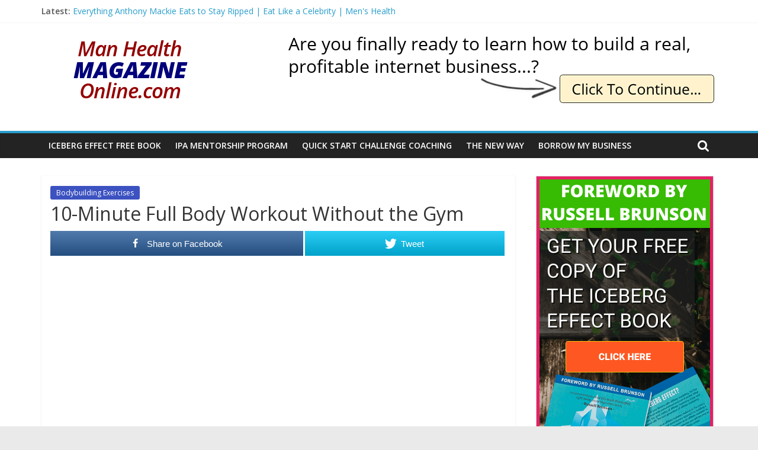

--- FILE ---
content_type: text/html; charset=UTF-8
request_url: https://man-health-magazine-online.com/bodybuilding/bodybuilding-exercises/10-minute-full-body-workout-without-the-gym/
body_size: 16237
content:
<!DOCTYPE html>
<html lang="en-US">
<head>
<meta charset="UTF-8" />
<meta name="viewport" content="width=device-width, initial-scale=1">
<link rel="profile" href="http://gmpg.org/xfn/11" />
<title>10-Minute Full Body Workout Without the Gym &#8211; Man-Health-Magazine-Online.com</title>
<meta name='robots' content='max-image-preview:large' />
<style>img:is([sizes="auto" i], [sizes^="auto," i]) { contain-intrinsic-size: 3000px 1500px }</style>
<!-- Open Graph Meta Tags generated by MashShare 4.0.47 - https://mashshare.net -->
<meta property="og:type" content="article" /> 
<meta property="og:title" content="10-Minute Full Body Workout Without the Gym" />
<meta property="og:description" content="Life isn’t easy when you’re busy. Going to the gym is time-consuming, what with all that getting there, working out, and going back. So if you’re not keen on wasting your time on the road," />
<meta property="og:image" content="https://man-health-magazine-online.com/wp-content/uploads/2020/01/10-Minute-Full-Body-Workout-Without-the-Gym-scaled.jpg" />
<meta property="og:url" content="https://man-health-magazine-online.com/bodybuilding/bodybuilding-exercises/10-minute-full-body-workout-without-the-gym/" />
<meta property="og:site_name" content="Man-Health-Magazine-Online.com" />
<meta property="article:publisher" content="https://www.facebook.com/nathanpraed" />
<meta property="article:published_time" content="2020-01-18T11:15:13+00:00" />
<meta property="article:modified_time" content="2020-01-18T11:15:13+00:00" />
<meta property="og:updated_time" content="2020-01-18T11:15:13+00:00" />
<!-- Open Graph Meta Tags generated by MashShare 4.0.47 - https://www.mashshare.net -->
<!-- Twitter Card generated by MashShare 4.0.47 - https://www.mashshare.net -->
<meta property="og:image:width" content="1024" />
<meta property="og:image:height" content="576" />
<meta name="twitter:card" content="summary_large_image">
<meta name="twitter:title" content="10-Minute Full Body Workout Without the Gym">
<meta name="twitter:description" content="Life isn’t easy when you’re busy. Going to the gym is time-consuming, what with all that getting there, working out, and going back. So if you’re not keen on wasting your time on the road,">
<meta name="twitter:image" content="https://man-health-magazine-online.com/wp-content/uploads/2020/01/10-Minute-Full-Body-Workout-Without-the-Gym-scaled.jpg">
<meta name="twitter:site" content="@nathanpraed">
<meta name="twitter:creator" content="@nathanpraed">
<!-- Twitter Card generated by MashShare 4.0.47 - https://www.mashshare.net -->
<link rel='dns-prefetch' href='//fonts.googleapis.com' />
<link rel="alternate" type="application/rss+xml" title="Man-Health-Magazine-Online.com &raquo; Feed" href="https://man-health-magazine-online.com/feed/" />
<link rel="alternate" type="application/rss+xml" title="Man-Health-Magazine-Online.com &raquo; Comments Feed" href="https://man-health-magazine-online.com/comments/feed/" />
<!-- man-health-magazine-online.com is managing ads with Advanced Ads 2.0.11 – https://wpadvancedads.com/ --><script data-wpfc-render="false" id="healt-ready">
window.advanced_ads_ready=function(e,a){a=a||"complete";var d=function(e){return"interactive"===a?"loading"!==e:"complete"===e};d(document.readyState)?e():document.addEventListener("readystatechange",(function(a){d(a.target.readyState)&&e()}),{once:"interactive"===a})},window.advanced_ads_ready_queue=window.advanced_ads_ready_queue||[];		</script>
<!-- <link rel='stylesheet' id='wp-block-library-css' href='https://man-health-magazine-online.com/wp-includes/css/dist/block-library/style.min.css?ver=6.8.2' type='text/css' media='all' /> -->
<link rel="stylesheet" type="text/css" href="//man-health-magazine-online.com/wp-content/cache/wpfc-minified/q5o3iyh9/fqqjc.css" media="all"/>
<style id='wp-block-library-theme-inline-css' type='text/css'>
.wp-block-audio :where(figcaption){color:#555;font-size:13px;text-align:center}.is-dark-theme .wp-block-audio :where(figcaption){color:#ffffffa6}.wp-block-audio{margin:0 0 1em}.wp-block-code{border:1px solid #ccc;border-radius:4px;font-family:Menlo,Consolas,monaco,monospace;padding:.8em 1em}.wp-block-embed :where(figcaption){color:#555;font-size:13px;text-align:center}.is-dark-theme .wp-block-embed :where(figcaption){color:#ffffffa6}.wp-block-embed{margin:0 0 1em}.blocks-gallery-caption{color:#555;font-size:13px;text-align:center}.is-dark-theme .blocks-gallery-caption{color:#ffffffa6}:root :where(.wp-block-image figcaption){color:#555;font-size:13px;text-align:center}.is-dark-theme :root :where(.wp-block-image figcaption){color:#ffffffa6}.wp-block-image{margin:0 0 1em}.wp-block-pullquote{border-bottom:4px solid;border-top:4px solid;color:currentColor;margin-bottom:1.75em}.wp-block-pullquote cite,.wp-block-pullquote footer,.wp-block-pullquote__citation{color:currentColor;font-size:.8125em;font-style:normal;text-transform:uppercase}.wp-block-quote{border-left:.25em solid;margin:0 0 1.75em;padding-left:1em}.wp-block-quote cite,.wp-block-quote footer{color:currentColor;font-size:.8125em;font-style:normal;position:relative}.wp-block-quote:where(.has-text-align-right){border-left:none;border-right:.25em solid;padding-left:0;padding-right:1em}.wp-block-quote:where(.has-text-align-center){border:none;padding-left:0}.wp-block-quote.is-large,.wp-block-quote.is-style-large,.wp-block-quote:where(.is-style-plain){border:none}.wp-block-search .wp-block-search__label{font-weight:700}.wp-block-search__button{border:1px solid #ccc;padding:.375em .625em}:where(.wp-block-group.has-background){padding:1.25em 2.375em}.wp-block-separator.has-css-opacity{opacity:.4}.wp-block-separator{border:none;border-bottom:2px solid;margin-left:auto;margin-right:auto}.wp-block-separator.has-alpha-channel-opacity{opacity:1}.wp-block-separator:not(.is-style-wide):not(.is-style-dots){width:100px}.wp-block-separator.has-background:not(.is-style-dots){border-bottom:none;height:1px}.wp-block-separator.has-background:not(.is-style-wide):not(.is-style-dots){height:2px}.wp-block-table{margin:0 0 1em}.wp-block-table td,.wp-block-table th{word-break:normal}.wp-block-table :where(figcaption){color:#555;font-size:13px;text-align:center}.is-dark-theme .wp-block-table :where(figcaption){color:#ffffffa6}.wp-block-video :where(figcaption){color:#555;font-size:13px;text-align:center}.is-dark-theme .wp-block-video :where(figcaption){color:#ffffffa6}.wp-block-video{margin:0 0 1em}:root :where(.wp-block-template-part.has-background){margin-bottom:0;margin-top:0;padding:1.25em 2.375em}
</style>
<style id='classic-theme-styles-inline-css' type='text/css'>
/*! This file is auto-generated */
.wp-block-button__link{color:#fff;background-color:#32373c;border-radius:9999px;box-shadow:none;text-decoration:none;padding:calc(.667em + 2px) calc(1.333em + 2px);font-size:1.125em}.wp-block-file__button{background:#32373c;color:#fff;text-decoration:none}
</style>
<style id='global-styles-inline-css' type='text/css'>
:root{--wp--preset--aspect-ratio--square: 1;--wp--preset--aspect-ratio--4-3: 4/3;--wp--preset--aspect-ratio--3-4: 3/4;--wp--preset--aspect-ratio--3-2: 3/2;--wp--preset--aspect-ratio--2-3: 2/3;--wp--preset--aspect-ratio--16-9: 16/9;--wp--preset--aspect-ratio--9-16: 9/16;--wp--preset--color--black: #000000;--wp--preset--color--cyan-bluish-gray: #abb8c3;--wp--preset--color--white: #ffffff;--wp--preset--color--pale-pink: #f78da7;--wp--preset--color--vivid-red: #cf2e2e;--wp--preset--color--luminous-vivid-orange: #ff6900;--wp--preset--color--luminous-vivid-amber: #fcb900;--wp--preset--color--light-green-cyan: #7bdcb5;--wp--preset--color--vivid-green-cyan: #00d084;--wp--preset--color--pale-cyan-blue: #8ed1fc;--wp--preset--color--vivid-cyan-blue: #0693e3;--wp--preset--color--vivid-purple: #9b51e0;--wp--preset--gradient--vivid-cyan-blue-to-vivid-purple: linear-gradient(135deg,rgba(6,147,227,1) 0%,rgb(155,81,224) 100%);--wp--preset--gradient--light-green-cyan-to-vivid-green-cyan: linear-gradient(135deg,rgb(122,220,180) 0%,rgb(0,208,130) 100%);--wp--preset--gradient--luminous-vivid-amber-to-luminous-vivid-orange: linear-gradient(135deg,rgba(252,185,0,1) 0%,rgba(255,105,0,1) 100%);--wp--preset--gradient--luminous-vivid-orange-to-vivid-red: linear-gradient(135deg,rgba(255,105,0,1) 0%,rgb(207,46,46) 100%);--wp--preset--gradient--very-light-gray-to-cyan-bluish-gray: linear-gradient(135deg,rgb(238,238,238) 0%,rgb(169,184,195) 100%);--wp--preset--gradient--cool-to-warm-spectrum: linear-gradient(135deg,rgb(74,234,220) 0%,rgb(151,120,209) 20%,rgb(207,42,186) 40%,rgb(238,44,130) 60%,rgb(251,105,98) 80%,rgb(254,248,76) 100%);--wp--preset--gradient--blush-light-purple: linear-gradient(135deg,rgb(255,206,236) 0%,rgb(152,150,240) 100%);--wp--preset--gradient--blush-bordeaux: linear-gradient(135deg,rgb(254,205,165) 0%,rgb(254,45,45) 50%,rgb(107,0,62) 100%);--wp--preset--gradient--luminous-dusk: linear-gradient(135deg,rgb(255,203,112) 0%,rgb(199,81,192) 50%,rgb(65,88,208) 100%);--wp--preset--gradient--pale-ocean: linear-gradient(135deg,rgb(255,245,203) 0%,rgb(182,227,212) 50%,rgb(51,167,181) 100%);--wp--preset--gradient--electric-grass: linear-gradient(135deg,rgb(202,248,128) 0%,rgb(113,206,126) 100%);--wp--preset--gradient--midnight: linear-gradient(135deg,rgb(2,3,129) 0%,rgb(40,116,252) 100%);--wp--preset--font-size--small: 13px;--wp--preset--font-size--medium: 20px;--wp--preset--font-size--large: 36px;--wp--preset--font-size--x-large: 42px;--wp--preset--spacing--20: 0.44rem;--wp--preset--spacing--30: 0.67rem;--wp--preset--spacing--40: 1rem;--wp--preset--spacing--50: 1.5rem;--wp--preset--spacing--60: 2.25rem;--wp--preset--spacing--70: 3.38rem;--wp--preset--spacing--80: 5.06rem;--wp--preset--shadow--natural: 6px 6px 9px rgba(0, 0, 0, 0.2);--wp--preset--shadow--deep: 12px 12px 50px rgba(0, 0, 0, 0.4);--wp--preset--shadow--sharp: 6px 6px 0px rgba(0, 0, 0, 0.2);--wp--preset--shadow--outlined: 6px 6px 0px -3px rgba(255, 255, 255, 1), 6px 6px rgba(0, 0, 0, 1);--wp--preset--shadow--crisp: 6px 6px 0px rgba(0, 0, 0, 1);}:where(.is-layout-flex){gap: 0.5em;}:where(.is-layout-grid){gap: 0.5em;}body .is-layout-flex{display: flex;}.is-layout-flex{flex-wrap: wrap;align-items: center;}.is-layout-flex > :is(*, div){margin: 0;}body .is-layout-grid{display: grid;}.is-layout-grid > :is(*, div){margin: 0;}:where(.wp-block-columns.is-layout-flex){gap: 2em;}:where(.wp-block-columns.is-layout-grid){gap: 2em;}:where(.wp-block-post-template.is-layout-flex){gap: 1.25em;}:where(.wp-block-post-template.is-layout-grid){gap: 1.25em;}.has-black-color{color: var(--wp--preset--color--black) !important;}.has-cyan-bluish-gray-color{color: var(--wp--preset--color--cyan-bluish-gray) !important;}.has-white-color{color: var(--wp--preset--color--white) !important;}.has-pale-pink-color{color: var(--wp--preset--color--pale-pink) !important;}.has-vivid-red-color{color: var(--wp--preset--color--vivid-red) !important;}.has-luminous-vivid-orange-color{color: var(--wp--preset--color--luminous-vivid-orange) !important;}.has-luminous-vivid-amber-color{color: var(--wp--preset--color--luminous-vivid-amber) !important;}.has-light-green-cyan-color{color: var(--wp--preset--color--light-green-cyan) !important;}.has-vivid-green-cyan-color{color: var(--wp--preset--color--vivid-green-cyan) !important;}.has-pale-cyan-blue-color{color: var(--wp--preset--color--pale-cyan-blue) !important;}.has-vivid-cyan-blue-color{color: var(--wp--preset--color--vivid-cyan-blue) !important;}.has-vivid-purple-color{color: var(--wp--preset--color--vivid-purple) !important;}.has-black-background-color{background-color: var(--wp--preset--color--black) !important;}.has-cyan-bluish-gray-background-color{background-color: var(--wp--preset--color--cyan-bluish-gray) !important;}.has-white-background-color{background-color: var(--wp--preset--color--white) !important;}.has-pale-pink-background-color{background-color: var(--wp--preset--color--pale-pink) !important;}.has-vivid-red-background-color{background-color: var(--wp--preset--color--vivid-red) !important;}.has-luminous-vivid-orange-background-color{background-color: var(--wp--preset--color--luminous-vivid-orange) !important;}.has-luminous-vivid-amber-background-color{background-color: var(--wp--preset--color--luminous-vivid-amber) !important;}.has-light-green-cyan-background-color{background-color: var(--wp--preset--color--light-green-cyan) !important;}.has-vivid-green-cyan-background-color{background-color: var(--wp--preset--color--vivid-green-cyan) !important;}.has-pale-cyan-blue-background-color{background-color: var(--wp--preset--color--pale-cyan-blue) !important;}.has-vivid-cyan-blue-background-color{background-color: var(--wp--preset--color--vivid-cyan-blue) !important;}.has-vivid-purple-background-color{background-color: var(--wp--preset--color--vivid-purple) !important;}.has-black-border-color{border-color: var(--wp--preset--color--black) !important;}.has-cyan-bluish-gray-border-color{border-color: var(--wp--preset--color--cyan-bluish-gray) !important;}.has-white-border-color{border-color: var(--wp--preset--color--white) !important;}.has-pale-pink-border-color{border-color: var(--wp--preset--color--pale-pink) !important;}.has-vivid-red-border-color{border-color: var(--wp--preset--color--vivid-red) !important;}.has-luminous-vivid-orange-border-color{border-color: var(--wp--preset--color--luminous-vivid-orange) !important;}.has-luminous-vivid-amber-border-color{border-color: var(--wp--preset--color--luminous-vivid-amber) !important;}.has-light-green-cyan-border-color{border-color: var(--wp--preset--color--light-green-cyan) !important;}.has-vivid-green-cyan-border-color{border-color: var(--wp--preset--color--vivid-green-cyan) !important;}.has-pale-cyan-blue-border-color{border-color: var(--wp--preset--color--pale-cyan-blue) !important;}.has-vivid-cyan-blue-border-color{border-color: var(--wp--preset--color--vivid-cyan-blue) !important;}.has-vivid-purple-border-color{border-color: var(--wp--preset--color--vivid-purple) !important;}.has-vivid-cyan-blue-to-vivid-purple-gradient-background{background: var(--wp--preset--gradient--vivid-cyan-blue-to-vivid-purple) !important;}.has-light-green-cyan-to-vivid-green-cyan-gradient-background{background: var(--wp--preset--gradient--light-green-cyan-to-vivid-green-cyan) !important;}.has-luminous-vivid-amber-to-luminous-vivid-orange-gradient-background{background: var(--wp--preset--gradient--luminous-vivid-amber-to-luminous-vivid-orange) !important;}.has-luminous-vivid-orange-to-vivid-red-gradient-background{background: var(--wp--preset--gradient--luminous-vivid-orange-to-vivid-red) !important;}.has-very-light-gray-to-cyan-bluish-gray-gradient-background{background: var(--wp--preset--gradient--very-light-gray-to-cyan-bluish-gray) !important;}.has-cool-to-warm-spectrum-gradient-background{background: var(--wp--preset--gradient--cool-to-warm-spectrum) !important;}.has-blush-light-purple-gradient-background{background: var(--wp--preset--gradient--blush-light-purple) !important;}.has-blush-bordeaux-gradient-background{background: var(--wp--preset--gradient--blush-bordeaux) !important;}.has-luminous-dusk-gradient-background{background: var(--wp--preset--gradient--luminous-dusk) !important;}.has-pale-ocean-gradient-background{background: var(--wp--preset--gradient--pale-ocean) !important;}.has-electric-grass-gradient-background{background: var(--wp--preset--gradient--electric-grass) !important;}.has-midnight-gradient-background{background: var(--wp--preset--gradient--midnight) !important;}.has-small-font-size{font-size: var(--wp--preset--font-size--small) !important;}.has-medium-font-size{font-size: var(--wp--preset--font-size--medium) !important;}.has-large-font-size{font-size: var(--wp--preset--font-size--large) !important;}.has-x-large-font-size{font-size: var(--wp--preset--font-size--x-large) !important;}
:where(.wp-block-post-template.is-layout-flex){gap: 1.25em;}:where(.wp-block-post-template.is-layout-grid){gap: 1.25em;}
:where(.wp-block-columns.is-layout-flex){gap: 2em;}:where(.wp-block-columns.is-layout-grid){gap: 2em;}
:root :where(.wp-block-pullquote){font-size: 1.5em;line-height: 1.6;}
</style>
<!-- <link rel='stylesheet' id='mashsb-styles-css' href='https://man-health-magazine-online.com/wp-content/plugins/mashsharer/assets/css/mashsb.min.css?ver=4.0.47' type='text/css' media='all' /> -->
<link rel="stylesheet" type="text/css" href="//man-health-magazine-online.com/wp-content/cache/wpfc-minified/8xuzjar8/fqqjc.css" media="all"/>
<style id='mashsb-styles-inline-css' type='text/css'>
.mashsb-count {color:#cccccc;}.mashsb-buttons a {
background-image: -webkit-linear-gradient(bottom,rgba(0, 0, 0, 0.17) 0%,rgba(255, 255, 255, 0.17) 100%);
background-image: -moz-linear-gradient(bottom,rgba(0, 0, 0, 0.17) 0%,rgba(255, 255, 255, 0.17) 100%);
background-image: linear-gradient(bottom,rgba(0,0,0,.17) 0%,rgba(255,255,255,.17) 100%);}@media only screen and (min-width:568px){.mashsb-buttons a {min-width: 177px;}}
</style>
<!-- <link rel='stylesheet' id='colormag_style-css' href='https://man-health-magazine-online.com/wp-content/themes/colormag/style.css?ver=2.0.8' type='text/css' media='all' /> -->
<!-- <link rel='stylesheet' id='colormag-fontawesome-css' href='https://man-health-magazine-online.com/wp-content/themes/colormag/fontawesome/css/font-awesome.min.css?ver=2.0.8' type='text/css' media='all' /> -->
<link rel="stylesheet" type="text/css" href="//man-health-magazine-online.com/wp-content/cache/wpfc-minified/kz7c4hlv/fqqjc.css" media="all"/>
<link rel='stylesheet' id='colormag_googlefonts-css' href='//fonts.googleapis.com/css?family=Open+Sans%3A400%2C600&#038;ver=2.0.8' type='text/css' media='all' />
<!-- <link rel='stylesheet' id='__EPYT__style-css' href='https://man-health-magazine-online.com/wp-content/plugins/youtube-embed-plus/styles/ytprefs.min.css?ver=14.2.3' type='text/css' media='all' /> -->
<link rel="stylesheet" type="text/css" href="//man-health-magazine-online.com/wp-content/cache/wpfc-minified/nm5olra/fqqjc.css" media="all"/>
<style id='__EPYT__style-inline-css' type='text/css'>
.epyt-gallery-thumb {
width: 33.333%;
}
</style>
<script src='//man-health-magazine-online.com/wp-content/cache/wpfc-minified/7nxxksmx/fqqjc.js' type="text/javascript"></script>
<!-- <script type="text/javascript" src="https://man-health-magazine-online.com/wp-includes/js/jquery/jquery.min.js?ver=3.7.1" id="jquery-core-js"></script> -->
<!-- <script type="text/javascript" src="https://man-health-magazine-online.com/wp-includes/js/jquery/jquery-migrate.min.js?ver=3.4.1" id="jquery-migrate-js"></script> -->
<script type="text/javascript" id="mashsb-js-extra">
/* <![CDATA[ */
var mashsb = {"shares":"0","round_shares":"1","animate_shares":"0","dynamic_buttons":"0","share_url":"https:\/\/man-health-magazine-online.com\/bodybuilding\/bodybuilding-exercises\/10-minute-full-body-workout-without-the-gym\/","title":"10-Minute+Full+Body+Workout+Without+the+Gym","image":"https:\/\/man-health-magazine-online.com\/wp-content\/uploads\/2020\/01\/10-Minute-Full-Body-Workout-Without-the-Gym-scaled.jpg","desc":"Life isn\u2019t easy when you\u2019re busy. Going to the gym is time-consuming, what with all that getting there, working out, and going back. So if you\u2019re not keen on wasting your time on the road, \u2026","hashtag":"@nathanpraed","subscribe":"content","subscribe_url":"","activestatus":"1","singular":"1","twitter_popup":"1","refresh":"0","nonce":"7cb4568d7c","postid":"908283","servertime":"1757016391","ajaxurl":"https:\/\/man-health-magazine-online.com\/wp-admin\/admin-ajax.php"};
/* ]]> */
</script>
<script src='//man-health-magazine-online.com/wp-content/cache/wpfc-minified/kzaq8k8v/fqqjc.js' type="text/javascript"></script>
<!-- <script type="text/javascript" src="https://man-health-magazine-online.com/wp-content/plugins/mashsharer/assets/js/mashsb.min.js?ver=4.0.47" id="mashsb-js"></script> -->
<!--[if lte IE 8]>
<script type="text/javascript" src="https://man-health-magazine-online.com/wp-content/themes/colormag/js/html5shiv.min.js?ver=2.0.8" id="html5-js"></script>
<![endif]-->
<script type="text/javascript" id="__ytprefs__-js-extra">
/* <![CDATA[ */
var _EPYT_ = {"ajaxurl":"https:\/\/man-health-magazine-online.com\/wp-admin\/admin-ajax.php","security":"92e9161d66","gallery_scrolloffset":"20","eppathtoscripts":"https:\/\/man-health-magazine-online.com\/wp-content\/plugins\/youtube-embed-plus\/scripts\/","eppath":"https:\/\/man-health-magazine-online.com\/wp-content\/plugins\/youtube-embed-plus\/","epresponsiveselector":"[\"iframe.__youtube_prefs__\",\"iframe[src*='youtube.com']\",\"iframe[src*='youtube-nocookie.com']\",\"iframe[data-ep-src*='youtube.com']\",\"iframe[data-ep-src*='youtube-nocookie.com']\",\"iframe[data-ep-gallerysrc*='youtube.com']\"]","epdovol":"1","version":"14.2.3","evselector":"iframe.__youtube_prefs__[src], iframe[src*=\"youtube.com\/embed\/\"], iframe[src*=\"youtube-nocookie.com\/embed\/\"]","ajax_compat":"","maxres_facade":"eager","ytapi_load":"light","pause_others":"","stopMobileBuffer":"1","facade_mode":"","not_live_on_channel":""};
/* ]]> */
</script>
<script src='//man-health-magazine-online.com/wp-content/cache/wpfc-minified/q9t6dqca/fqqjc.js' type="text/javascript"></script>
<!-- <script type="text/javascript" src="https://man-health-magazine-online.com/wp-content/plugins/youtube-embed-plus/scripts/ytprefs.min.js?ver=14.2.3" id="__ytprefs__-js"></script> -->
<link rel="https://api.w.org/" href="https://man-health-magazine-online.com/wp-json/" /><link rel="alternate" title="JSON" type="application/json" href="https://man-health-magazine-online.com/wp-json/wp/v2/posts/908283" /><link rel="EditURI" type="application/rsd+xml" title="RSD" href="https://man-health-magazine-online.com/xmlrpc.php?rsd" />
<meta name="generator" content="WordPress 6.8.2" />
<link rel="canonical" href="https://man-health-magazine-online.com/bodybuilding/bodybuilding-exercises/10-minute-full-body-workout-without-the-gym/" />
<link rel='shortlink' href='https://man-health-magazine-online.com/?p=908283' />
<link rel="alternate" title="oEmbed (JSON)" type="application/json+oembed" href="https://man-health-magazine-online.com/wp-json/oembed/1.0/embed?url=https%3A%2F%2Fman-health-magazine-online.com%2Fbodybuilding%2Fbodybuilding-exercises%2F10-minute-full-body-workout-without-the-gym%2F" />
<link rel="alternate" title="oEmbed (XML)" type="text/xml+oembed" href="https://man-health-magazine-online.com/wp-json/oembed/1.0/embed?url=https%3A%2F%2Fman-health-magazine-online.com%2Fbodybuilding%2Fbodybuilding-exercises%2F10-minute-full-body-workout-without-the-gym%2F&#038;format=xml" />
<meta name="google-site-verification" content="P2J_ndJfIw0_KzcZY5jmwExIXO25rgpS9LbVosjsXJ4" />
<meta name="msvalidate.01" content="BE6916271A0A41C8DB78570DAF51694E" />
<meta name="p:domain_verify" content="90737ca9d7163a8b1c980530066ecb25"/>
<!-- Google Analytics Code -->
<script>
(function(i,s,o,g,r,a,m){i['GoogleAnalyticsObject']=r;i[r]=i[r]||function(){
(i[r].q=i[r].q||[]).push(arguments)},i[r].l=1*new Date();a=s.createElement(o),
m=s.getElementsByTagName(o)[0];a.async=1;a.src=g;m.parentNode.insertBefore(a,m)
})(window,document,'script','https://www.google-analytics.com/analytics.js','ga');
ga('create', 'UA-1445344-8', 'auto');
ga('send', 'pageview');
</script>
<!-- End Google Analytics Code -->			<link rel="preload" href="https://man-health-magazine-online.com/wp-content/plugins/wordpress-popup/assets/hustle-ui/fonts/hustle-icons-font.woff2" as="font" type="font/woff2" crossorigin>
<!-- Analytics by WP Statistics - https://wp-statistics.com -->
<style id="hustle-module-1-0-styles" class="hustle-module-styles hustle-module-styles-1">.hustle-ui.module_id_1 .hustle-popup-content {max-width: 800px;} .hustle-ui.module_id_1  {padding-right: 10px;padding-left: 10px;}.hustle-ui.module_id_1  .hustle-popup-content .hustle-info,.hustle-ui.module_id_1  .hustle-popup-content .hustle-optin {padding-top: 10px;padding-bottom: 10px;} .hustle-ui.module_id_1 .hustle-layout {margin: 0px 0px 0px 0px;padding: 0px 0px 0px 0px;border-width: 0px 0px 0px 0px;border-style: solid;border-radius: 0px 0px 0px 0px;overflow: hidden;} .hustle-ui.module_id_1 .hustle-layout .hustle-layout-header {padding: 20px 20px 20px 20px;border-width: 0px 0px 1px 0px;border-style: solid;border-radius: 0px 0px 0px 0px;} .hustle-ui.module_id_1 .hustle-layout .hustle-layout-content {padding: 0px 0px 0px 0px;border-width: 0px 0px 0px 0px;border-style: solid;border-radius: 0px 0px 0px 0px;}.hustle-ui.module_id_1 .hustle-main-wrapper {position: relative;padding:32px 0 0;} .hustle-ui.module_id_1 .hustle-layout .hustle-layout-footer {padding: 1px 20px 20px 20px;border-width: 0px 0px 0px 0px;border-style: solid;border-radius: 0px 0px 0px 0px;}  .hustle-ui.module_id_1 .hustle-layout .hustle-content {margin: 0px 0px 0px 0px;padding: 20px 20px 20px 20px;border-width: 0px 0px 0px 0px;border-style: solid;border-radius: 0px 0px 0px 0px;}.hustle-ui.module_id_1 .hustle-layout .hustle-content .hustle-content-wrap {padding: 20px 0 20px 0;} .hustle-ui.module_id_1 .hustle-layout .hustle-group-content {margin: 0px 0px 0px 0px;padding: 0px 0px 0px 0px;border-width: 0px 0px 0px 0px;border-style: solid;}.hustle-ui.module_id_1 .hustle-layout .hustle-group-content b,.hustle-ui.module_id_1 .hustle-layout .hustle-group-content strong {font-weight: bold;}.hustle-ui.module_id_1 .hustle-layout .hustle-group-content {font-size: 14px;line-height: 1.45em;font-family: Open Sans;}.hustle-ui.module_id_1 .hustle-layout .hustle-group-content p:not([class*="forminator-"]) {margin: 0 0 10px;font: normal 14px/1.45em Open Sans;font-style: normal;letter-spacing: 0px;text-transform: none;text-decoration: none;}.hustle-ui.module_id_1 .hustle-layout .hustle-group-content p:not([class*="forminator-"]):last-child {margin-bottom: 0;}@media screen and (min-width: 783px) {.hustle-ui:not(.hustle-size--small).module_id_1 .hustle-layout .hustle-group-content p:not([class*="forminator-"]) {margin: 0 0 10px;}.hustle-ui:not(.hustle-size--small).module_id_1 .hustle-layout .hustle-group-content p:not([class*="forminator-"]):last-child {margin-bottom: 0;}}.hustle-ui.module_id_1 .hustle-layout .hustle-group-content h1:not([class*="forminator-"]) {margin: 0 0 10px;font: 700 28px/1.4em Open Sans;font-style: normal;letter-spacing: 0px;text-transform: none;text-decoration: none;}.hustle-ui.module_id_1 .hustle-layout .hustle-group-content h1:not([class*="forminator-"]):last-child {margin-bottom: 0;}@media screen and (min-width: 783px) {.hustle-ui:not(.hustle-size--small).module_id_1 .hustle-layout .hustle-group-content h1:not([class*="forminator-"]) {margin: 0 0 10px;}.hustle-ui:not(.hustle-size--small).module_id_1 .hustle-layout .hustle-group-content h1:not([class*="forminator-"]):last-child {margin-bottom: 0;}}.hustle-ui.module_id_1 .hustle-layout .hustle-group-content h2:not([class*="forminator-"]) {margin: 0 0 10px;font-size: 22px;line-height: 1.4em;font-weight: 700;font-style: normal;letter-spacing: 0px;text-transform: none;text-decoration: none;}.hustle-ui.module_id_1 .hustle-layout .hustle-group-content h2:not([class*="forminator-"]):last-child {margin-bottom: 0;}@media screen and (min-width: 783px) {.hustle-ui:not(.hustle-size--small).module_id_1 .hustle-layout .hustle-group-content h2:not([class*="forminator-"]) {margin: 0 0 10px;}.hustle-ui:not(.hustle-size--small).module_id_1 .hustle-layout .hustle-group-content h2:not([class*="forminator-"]):last-child {margin-bottom: 0;}}.hustle-ui.module_id_1 .hustle-layout .hustle-group-content h3:not([class*="forminator-"]) {margin: 0 0 10px;font: 700 18px/1.4em Open Sans;font-style: normal;letter-spacing: 0px;text-transform: none;text-decoration: none;}.hustle-ui.module_id_1 .hustle-layout .hustle-group-content h3:not([class*="forminator-"]):last-child {margin-bottom: 0;}@media screen and (min-width: 783px) {.hustle-ui:not(.hustle-size--small).module_id_1 .hustle-layout .hustle-group-content h3:not([class*="forminator-"]) {margin: 0 0 10px;}.hustle-ui:not(.hustle-size--small).module_id_1 .hustle-layout .hustle-group-content h3:not([class*="forminator-"]):last-child {margin-bottom: 0;}}.hustle-ui.module_id_1 .hustle-layout .hustle-group-content h4:not([class*="forminator-"]) {margin: 0 0 10px;font: 700 16px/1.4em Open Sans;font-style: normal;letter-spacing: 0px;text-transform: none;text-decoration: none;}.hustle-ui.module_id_1 .hustle-layout .hustle-group-content h4:not([class*="forminator-"]):last-child {margin-bottom: 0;}@media screen and (min-width: 783px) {.hustle-ui:not(.hustle-size--small).module_id_1 .hustle-layout .hustle-group-content h4:not([class*="forminator-"]) {margin: 0 0 10px;}.hustle-ui:not(.hustle-size--small).module_id_1 .hustle-layout .hustle-group-content h4:not([class*="forminator-"]):last-child {margin-bottom: 0;}}.hustle-ui.module_id_1 .hustle-layout .hustle-group-content h5:not([class*="forminator-"]) {margin: 0 0 10px;font: 700 14px/1.4em Open Sans;font-style: normal;letter-spacing: 0px;text-transform: none;text-decoration: none;}.hustle-ui.module_id_1 .hustle-layout .hustle-group-content h5:not([class*="forminator-"]):last-child {margin-bottom: 0;}@media screen and (min-width: 783px) {.hustle-ui:not(.hustle-size--small).module_id_1 .hustle-layout .hustle-group-content h5:not([class*="forminator-"]) {margin: 0 0 10px;}.hustle-ui:not(.hustle-size--small).module_id_1 .hustle-layout .hustle-group-content h5:not([class*="forminator-"]):last-child {margin-bottom: 0;}}.hustle-ui.module_id_1 .hustle-layout .hustle-group-content h6:not([class*="forminator-"]) {margin: 0 0 10px;font: 700 12px/1.4em Open Sans;font-style: normal;letter-spacing: 0px;text-transform: uppercase;text-decoration: none;}.hustle-ui.module_id_1 .hustle-layout .hustle-group-content h6:not([class*="forminator-"]):last-child {margin-bottom: 0;}@media screen and (min-width: 783px) {.hustle-ui:not(.hustle-size--small).module_id_1 .hustle-layout .hustle-group-content h6:not([class*="forminator-"]) {margin: 0 0 10px;}.hustle-ui:not(.hustle-size--small).module_id_1 .hustle-layout .hustle-group-content h6:not([class*="forminator-"]):last-child {margin-bottom: 0;}}.hustle-ui.module_id_1 .hustle-layout .hustle-group-content ol:not([class*="forminator-"]),.hustle-ui.module_id_1 .hustle-layout .hustle-group-content ul:not([class*="forminator-"]) {margin: 0 0 10px;}.hustle-ui.module_id_1 .hustle-layout .hustle-group-content ol:not([class*="forminator-"]):last-child,.hustle-ui.module_id_1 .hustle-layout .hustle-group-content ul:not([class*="forminator-"]):last-child {margin-bottom: 0;}.hustle-ui.module_id_1 .hustle-layout .hustle-group-content li:not([class*="forminator-"]) {margin: 0 0 5px;font: normal 14px/1.45em Open Sans;font-style: normal;letter-spacing: 0px;text-transform: none;text-decoration: none;}.hustle-ui.module_id_1 .hustle-layout .hustle-group-content li:not([class*="forminator-"]):last-child {margin-bottom: 0;}@media screen and (min-width: 783px) {.hustle-ui.module_id_1 .hustle-layout .hustle-group-content ol:not([class*="forminator-"]),.hustle-ui.module_id_1 .hustle-layout .hustle-group-content ul:not([class*="forminator-"]) {margin: 0 0 20px;}.hustle-ui.module_id_1 .hustle-layout .hustle-group-content ol:not([class*="forminator-"]):last-child,.hustle-ui.module_id_1 .hustle-layout .hustle-group-content ul:not([class*="forminator-"]):last-child {margin: 0;}}@media screen and (min-width: 783px) {.hustle-ui:not(.hustle-size--small).module_id_1 .hustle-layout .hustle-group-content li:not([class*="forminator-"]) {margin: 0 0 5px;}.hustle-ui:not(.hustle-size--small).module_id_1 .hustle-layout .hustle-group-content li:not([class*="forminator-"]):last-child {margin-bottom: 0;}}.hustle-ui.module_id_1 .hustle-layout .hustle-group-content blockquote {margin-right: 0;margin-left: 0;}.hustle-ui.module_id_1 .hustle-popup-mask {background-color: rgba(51,51,51,0.37);} .hustle-ui.module_id_1 .hustle-layout .hustle-group-content blockquote {border-left-color: #38C5B5;}</style><link rel="icon" href="https://man-health-magazine-online.com/wp-content/uploads/2019/07/Man-Health-Magazine-Icon-100x100.png" sizes="32x32" />
<link rel="icon" href="https://man-health-magazine-online.com/wp-content/uploads/2019/07/Man-Health-Magazine-Icon-250x250.png" sizes="192x192" />
<link rel="apple-touch-icon" href="https://man-health-magazine-online.com/wp-content/uploads/2019/07/Man-Health-Magazine-Icon-250x250.png" />
<meta name="msapplication-TileImage" content="https://man-health-magazine-online.com/wp-content/uploads/2019/07/Man-Health-Magazine-Icon.png" />
<style type="text/css" id="wp-custom-css">
.colormag_entry_meta {display:none !important;}
.below-entry-meta {display:none !important;}
.below-entry.text {display:none !important;}
.more-link {display:none !important;}
.comments-area {display:none !important;}
.aoa_wrap {
z-index: 100;
}
h2 {
font-size: 26px;
line-height: 1.2;
font-weight: normal;
}
h3 {
font-size: 22px;
line-height: 1.2;
font-weight: normal;
}
p {
font-size: 16px;
}
.entry-content li {
line-height: 1.6;
}
.copyright {display:none}
</style>
</head>
<body class="wp-singular post-template-default single single-post postid-908283 single-format-standard custom-background wp-custom-logo wp-embed-responsive wp-theme-colormag right-sidebar wide better-responsive-menu">
<div id="page" class="hfeed site">
<a class="skip-link screen-reader-text" href="#main">Skip to content</a>
<header id="masthead" class="site-header clearfix ">
<div id="header-text-nav-container" class="clearfix">
<div class="news-bar">
<div class="inner-wrap clearfix">
<div class="breaking-news">
<strong class="breaking-news-latest">Latest:</strong>
<ul class="newsticker">
<li>
<a href="https://man-health-magazine-online.com/mens-health/everything-anthony-mackie-eats-to-stay-ripped-eat-like-a-celebrity-mens-health/" title="Everything Anthony Mackie Eats to Stay Ripped | Eat Like a Celebrity | Men&#039;s Health">
Everything Anthony Mackie Eats to Stay Ripped | Eat Like a Celebrity | Men&#39;s Health						</a>
</li>
<li>
<a href="https://man-health-magazine-online.com/mens-health/how-to-style-white-pants-mens-summer-outfit-ideas/" title="How To Style White Pants | Men&#039;s Summer Outfit Ideas">
How To Style White Pants | Men&#39;s Summer Outfit Ideas						</a>
</li>
<li>
<a href="https://man-health-magazine-online.com/superfoods/trying-revive-superfoods-smoothies-9-days-in-a-row/" title="Trying Revive Superfoods Smoothies 9 days in a row!">
Trying Revive Superfoods Smoothies 9 days in a row!						</a>
</li>
<li>
<a href="https://man-health-magazine-online.com/health/healthy-mag-the-deficient-vegan-diet-wrecks-your-brain-wtf/" title="Healthy Mag: The Deficient Vegan Diet Wrecks Your Brain! WTF?!">
Healthy Mag: The Deficient Vegan Diet Wrecks Your Brain! WTF?!						</a>
</li>
<li>
<a href="https://man-health-magazine-online.com/bodybuilding/dennis-james-get-in-the-shape-bodybuilding-motivation-2021/" title="DENNIS JAMES &#8211; GET IN THE SHAPE &#8211; Bodybuilding Motivation 2021">
DENNIS JAMES &#8211; GET IN THE SHAPE &#8211; Bodybuilding Motivation 2021						</a>
</li>
</ul>
</div>
</div>
</div>
<div class="inner-wrap">
<div id="header-text-nav-wrap" class="clearfix">
<div id="header-left-section">
<div id="header-logo-image">
<a href="https://man-health-magazine-online.com/" class="custom-logo-link" rel="home"><img width="300" height="120" src="https://man-health-magazine-online.com/wp-content/uploads/2019/07/cropped-Man-Health-Magazine-Online-Logo.png" class="custom-logo" alt="Man-Health-Magazine-Online.com" decoding="async" srcset="https://man-health-magazine-online.com/wp-content/uploads/2019/07/cropped-Man-Health-Magazine-Online-Logo.png 300w, https://man-health-magazine-online.com/wp-content/uploads/2019/07/cropped-Man-Health-Magazine-Online-Logo-250x100.png 250w" sizes="(max-width: 300px) 100vw, 300px" /></a>						</div><!-- #header-logo-image -->
<div id="header-text" class="screen-reader-text">
<h3 id="site-title">
<a href="https://man-health-magazine-online.com/" title="Man-Health-Magazine-Online.com" rel="home">Man-Health-Magazine-Online.com</a>
</h3>
<p id="site-description">
Men&#039;s Health Magazine Online with Health and Fitness Tips, Advice and Reviews							</p><!-- #site-description -->
</div><!-- #header-text -->
</div><!-- #header-left-section -->
<div id="header-right-section">
<div id="header-right-sidebar" class="clearfix">
<aside class="widget healt-widget clearfix"><div style="margin-left: auto;margin-right: auto;text-align: center;" id="healt-564086435"><a href="https://man-health-magazine-online.com/iceberg" target="_blank" aria-label="IE Finally Ready"><img fetchpriority="high" decoding="async" src="https://man-health-magazine-online.com/wp-content/uploads/2020/01/IE-Finally-Ready-728x120-1.png" alt="IE Finally Ready"  width="728" height="120"  style="display: inline-block;" /></a></div></aside>						</div>
</div><!-- #header-right-section -->
</div><!-- #header-text-nav-wrap -->
</div><!-- .inner-wrap -->
<nav id="site-navigation" class="main-navigation clearfix" role="navigation">
<div class="inner-wrap clearfix">
<div class="search-random-icons-container">
<div class="top-search-wrap">
<i class="fa fa-search search-top"></i>
<div class="search-form-top">
<form action="https://man-health-magazine-online.com/" class="search-form searchform clearfix" method="get" role="search">
<div class="search-wrap">
<input type="search"
class="s field"
name="s"
value=""
placeholder="Search"
/>
<button class="search-icon" type="submit"></button>
</div>
</form><!-- .searchform -->
</div>
</div>
</div>
<p class="menu-toggle"></p>
<div class="menu-primary-container"><ul id="menu-primary" class="menu"><li id="menu-item-919652" class="menu-item menu-item-type-custom menu-item-object-custom menu-item-919652"><a href="https://man-health-magazine-online.com/freebook">Iceberg Effect Free Book</a></li>
<li id="menu-item-919653" class="menu-item menu-item-type-custom menu-item-object-custom menu-item-919653"><a href="https://man-health-magazine-online.com/mentorship">IPA Mentorship Program</a></li>
<li id="menu-item-919654" class="menu-item menu-item-type-custom menu-item-object-custom menu-item-919654"><a href="https://man-health-magazine-online.com/quickstart">Quick Start Challenge Coaching</a></li>
<li id="menu-item-919655" class="menu-item menu-item-type-custom menu-item-object-custom menu-item-919655"><a href="https://man-health-magazine-online.com/thenewway">The New Way</a></li>
<li id="menu-item-919656" class="menu-item menu-item-type-custom menu-item-object-custom menu-item-919656"><a href="https://man-health-magazine-online.com/borrow">Borrow My Business</a></li>
</ul></div>
</div>
</nav>
</div><!-- #header-text-nav-container -->
</header><!-- #masthead -->
<div id="main" class="clearfix">
<div class="inner-wrap clearfix">
<div id="primary">
<div id="content" class="clearfix">
<article id="post-908283" class="post-908283 post type-post status-publish format-standard has-post-thumbnail hentry category-bodybuilding-exercises">
<div class="article-content clearfix">
<div class="above-entry-meta"><span class="cat-links"><a href="https://man-health-magazine-online.com/bodybuilding/bodybuilding-exercises/" style="background:#3c52c1" rel="category tag">Bodybuilding Exercises</a>&nbsp;</span></div>
<header class="entry-header">
<h1 class="entry-title">
10-Minute Full Body Workout Without the Gym			</h1>
</header>
<div class="below-entry-meta">
<span class="posted-on"><a href="https://man-health-magazine-online.com/bodybuilding/bodybuilding-exercises/10-minute-full-body-workout-without-the-gym/" title="11:15 am" rel="bookmark"><i class="fa fa-calendar-o"></i> <time class="entry-date published updated" datetime="2020-01-18T11:15:13+00:00">January 18, 2020</time></a></span>
<span class="byline">
<span class="author vcard">
<i class="fa fa-user"></i>
<a class="url fn n"
href="https://man-health-magazine-online.com/author/matt/"
title="Matt"
>
Matt					</a>
</span>
</span>
</div>
<div class="entry-content clearfix">
<aside class="mashsb-container mashsb-main mashsb-stretched"><div class="mashsb-box"><div class="mashsb-buttons"><a class="mashicon-facebook mash-large mash-center mashsb-noshadow" href="https://www.facebook.com/sharer.php?u=https%3A%2F%2Fman-health-magazine-online.com%2Fbodybuilding%2Fbodybuilding-exercises%2F10-minute-full-body-workout-without-the-gym%2F" target="_top" rel="nofollow"><span class="icon"></span><span class="text">Share&nbsp;on&nbsp;Facebook</span></a><a class="mashicon-twitter mash-large mash-center mashsb-noshadow" href="https://twitter.com/intent/tweet?text=10-Minute%20Full%20Body%20Workout%20Without%20the%20Gym&amp;url=https://man-health-magazine-online.com/bodybuilding/bodybuilding-exercises/10-minute-full-body-workout-without-the-gym/&amp;via=nathanpraed" target="_top" rel="nofollow"><span class="icon"></span><span class="text">Tweet</span></a><div class="onoffswitch2 mash-large mashsb-noshadow" style="display:none"></div></div>
</div>
<div style="clear:both"></div><div class="mashsb-toggle-container"></div></aside>
<!-- Share buttons by mashshare.net - Version: 4.0.47--><p><figure class="wp-block-embed wp-block-embed-youtube is-type-video is-provider-youtube epyt-figure"><div class="wp-block-embed__wrapper"><div class="epyt-video-wrapper"><iframe  id="_ytid_60708"  width="800" height="450"  data-origwidth="800" data-origheight="450"  data-relstop="1" src="https://www.youtube.com/embed/9E_wvLP2sMc?enablejsapi=1&autoplay=0&cc_load_policy=0&cc_lang_pref=&iv_load_policy=3&loop=0&rel=0&fs=1&playsinline=0&autohide=2&theme=dark&color=red&controls=1&" class="__youtube_prefs__  no-lazyload" title="YouTube player"  allow="fullscreen; accelerometer; autoplay; clipboard-write; encrypted-media; gyroscope; picture-in-picture" allowfullscreen data-no-lazy="1" data-skipgform_ajax_framebjll=""></iframe></div></div></figure><br />
Life isn’t easy when you’re busy. Going to the gym is time-consuming, what with all that getting there, working out, and going back. So if you’re not keen on wasting your time on the road, I’ve got something for you: a 10-minute, full body workout without any equipment whatsoever. All you need is a mat to make you more comfy on the floor. Surely you have one?</p>
<p>You can do this workout every other day without any harm because it only uses your body weight and doesn’t strain you too much. Just don’t forget about a good old warm-up before you start! By the way, you can also add your own exercises and variations to this list, or just increase the number of reps for each of the ones. It will make the whole routine a bit longer, but it’ll bring you much more benefits later. </p>
<p>Other videos you might like:<br />
5-Minute Workout That Replaces High-Intensity Cardio https://www.youtube.com/watch?v=FXDWtYsu1dQ&#038;<br />
10-Minute Workout to Sculpt Your Body in 2 Weeks https://www.youtube.com/watch?v=2DNioliqOug<br />
10 At-Home Exercises to Get Rid of Belly Fat In a Month https://www.youtube.com/watch?v=7pitmJNYUz8&#038;</p>
<p>TIMESTAMPS:<br />
Jumping jacks 0:29<br />
Pendulum lunges 1:14<br />
Pause squats 2:30<br />
Mountain climber twist 3:17<br />
Burpees 3:59<br />
Blast-off push-ups 4:56<br />
Diamond push-ups 6:18<br />
Back extensions 7:17<br />
Triceps dips 7:56</p>
<p>#nogym #homeworkout #brightside</p>
<p>Music by Epidemic Sound  https://www.epidemicsound.com/ </p>
<p>SUMMARY:<br />
&#8211; Jumping jacks are a great warm-up and a nice cardio exercise to get your blood pumping before strength training. If you don’t feel like going for a run, jumping jacks will do the trick just as well.<br />
&#8211; Pendulum lunges are your basic lunges with a twist: you don’t just do them forward or backward, but both ways at once. When you do them like this, you engage your hips, thighs, and glutes from all sides, making it all the more effective.<br />
&#8211; Pause squats is an upgrade to regular squats that add some static load to the dynamic one. Your quads, hamstrings, and glutes will burn and you’ll love it.<br />
&#8211; Mountain climber twist will train your core, abs, and — to a lesser extent — your hips.<br />
&#8211; What kind of workout it would be if there were no burpees? They’re fast and furious, engaging almost your entire body and adding that much-wanted cardio effect to the bunch.<br />
&#8211; Where regular push-ups only train your shoulders, triceps, back, and chest, blast-off variation goes much further: it makes your whole body work! Add the abs, hips, and glutes to the muscles I just mentioned — it’s a real workout machine!<br />
&#8211; In fact, push-ups are quite a versatile exercise if you know how to do them. Diamond push-ups, for example, engage your biceps much more than the regular one. Who needs dumbbells when you’ve got everything you need just under your feet? </p>
<p>Subscribe to Bright Side : https://goo.gl/rQTJZz</p>
<p>&#8212;&#8212;&#8212;&#8212;&#8212;&#8212;&#8212;&#8212;&#8212;&#8212;&#8212;&#8212;&#8212;&#8212;&#8212;&#8212;&#8212;&#8212;&#8212;&#8212;&#8212;&#8212;&#8212;&#8212;&#8212;&#8212;&#8212;&#8212;&#8212;-<br />
Our Social Media:</p>
<p>Facebook: https://www.facebook.com/brightside/<br />
Instagram: https://www.instagram.com/brightgram/</p>
<p>5-Minute Crafts Youtube: https://www.goo.gl/8JVmuC</p>
<p>Stock materials (photos, footages and other):</p>
<p>https://www.depositphotos.com<br />
https://www.shutterstock.com<br />
https://www.eastnews.ru</p>
<p>&#8212;&#8212;&#8212;&#8212;&#8212;&#8212;&#8212;&#8212;&#8212;&#8212;&#8212;&#8212;&#8212;&#8212;&#8212;&#8212;&#8212;&#8212;&#8212;&#8212;&#8212;&#8212;&#8212;&#8212;&#8212;&#8212;&#8212;&#8212;&#8212;-<br />
For more videos and articles visit:<br />
http://www.brightside.me/</p>
<div class="healt-after-content" id="healt-3312380674"><div style="margin-left: auto;margin-right: auto;text-align: center;" id="healt-310706081"><a href="https://man-health-magazine-online.com/iceberg" target="_blank" aria-label="IE Brunson Precise"><img decoding="async" src="https://man-health-magazine-online.com/wp-content/uploads/2020/01/IE-Brunson-Precise-728x120-1.png" alt="IE Brunson Precise"  srcset="https://man-health-magazine-online.com/wp-content/uploads/2020/01/IE-Brunson-Precise-728x120-1.png 728w, https://man-health-magazine-online.com/wp-content/uploads/2020/01/IE-Brunson-Precise-728x120-1-250x41.png 250w" sizes="(max-width: 728px) 100vw, 728px" width="728" height="120"  style="display: inline-block;" /></a></div></div>		</div>
</div>
</article>
</div><!-- #content -->
<ul class="default-wp-page clearfix">
<li class="previous"><a href="https://man-health-magazine-online.com/mens-health/wearable-accessories-for-men-mens-style-40overfashion/" rel="prev"><span class="meta-nav">&larr;</span> Wearable Accessories For Men | Men&#39;s Style | 40overfashion</a></li>
<li class="next"><a href="https://man-health-magazine-online.com/superfoods/healthy-green-smoothie-challenge-spinach-pineapple-organic-honey-banana-fruit-juice-video-by-jazevox/" rel="next">Healthy Green Smoothie Challenge Spinach Pineapple Organic Honey Banana Fruit Juice Video by Jazevox <span class="meta-nav">&rarr;</span></a></li>
</ul>
<div class="related-posts-wrapper">
<h4 class="related-posts-main-title">
<i class="fa fa-thumbs-up"></i><span>You May Also Like</span>
</h4>
<div class="related-posts clearfix">
<div class="single-related-posts">
<div class="related-posts-thumbnail">
<a href="https://man-health-magazine-online.com/bodybuilding/bodybuilding-exercises/try-this-military-workout-routine-with-5-bodybuilding-exercises/" title="Try This Military Workout Routine with 5 Bodybuilding Exercises!">
<img width="390" height="205" src="https://man-health-magazine-online.com/wp-content/uploads/2020/01/Try-This-Military-Workout-Routine-with-5-Bodybuilding-Exercises-390x205.jpg" class="attachment-colormag-featured-post-medium size-colormag-featured-post-medium wp-post-image" alt="Try This Military Workout Routine with 5 Bodybuilding Exercises!" decoding="async" loading="lazy" />							</a>
</div>
<div class="article-content">
<h3 class="entry-title">
<a href="https://man-health-magazine-online.com/bodybuilding/bodybuilding-exercises/try-this-military-workout-routine-with-5-bodybuilding-exercises/" rel="bookmark" title="Try This Military Workout Routine with 5 Bodybuilding Exercises!">
Try This Military Workout Routine with 5 Bodybuilding Exercises!							</a>
</h3><!--/.post-title-->
<div class="below-entry-meta">
<span class="posted-on"><a href="https://man-health-magazine-online.com/bodybuilding/bodybuilding-exercises/try-this-military-workout-routine-with-5-bodybuilding-exercises/" title="2:15 pm" rel="bookmark"><i class="fa fa-calendar-o"></i> <time class="entry-date published updated" datetime="2020-01-02T14:15:11+00:00">January 2, 2020</time></a></span>
<span class="byline">
<span class="author vcard">
<i class="fa fa-user"></i>
<a class="url fn n"
href="https://man-health-magazine-online.com/author/matt/"
title="Matt"
>
Matt					</a>
</span>
</span>
</div>					</div>
</div><!--/.related-->
<div class="single-related-posts">
<div class="article-content">
<h3 class="entry-title">
<a href="https://man-health-magazine-online.com/bodybuilding/bodybuilding-exercises/legs-exercises-how-to-squats-for-quadriceps-muscles/" rel="bookmark" title="Legs exercises : How to Squats for quadriceps muscles">
Legs exercises : How to Squats for quadriceps muscles							</a>
</h3><!--/.post-title-->
<div class="below-entry-meta">
<span class="posted-on"><a href="https://man-health-magazine-online.com/bodybuilding/bodybuilding-exercises/legs-exercises-how-to-squats-for-quadriceps-muscles/" title="8:00 am" rel="bookmark"><i class="fa fa-calendar-o"></i> <time class="entry-date published" datetime="2016-08-26T08:00:11+01:00">August 26, 2016</time><time class="updated" datetime="2019-08-28T15:33:09+01:00">August 28, 2019</time></a></span>
<span class="byline">
<span class="author vcard">
<i class="fa fa-user"></i>
<a class="url fn n"
href="https://man-health-magazine-online.com/author/matt/"
title="Matt"
>
Matt					</a>
</span>
</span>
</div>					</div>
</div><!--/.related-->
<div class="single-related-posts">
<div class="article-content">
<h3 class="entry-title">
<a href="https://man-health-magazine-online.com/bodybuilding/bodybuilding-exercises/how-to-build-bicep-muscle-fast/" rel="bookmark" title="How To Build Bicep Muscle Fast">
How To Build Bicep Muscle Fast							</a>
</h3><!--/.post-title-->
<div class="below-entry-meta">
<span class="posted-on"><a href="https://man-health-magazine-online.com/bodybuilding/bodybuilding-exercises/how-to-build-bicep-muscle-fast/" title="11:01 am" rel="bookmark"><i class="fa fa-calendar-o"></i> <time class="entry-date published" datetime="2016-09-02T11:01:59+01:00">September 2, 2016</time><time class="updated" datetime="2017-10-19T12:14:42+01:00">October 19, 2017</time></a></span>
<span class="byline">
<span class="author vcard">
<i class="fa fa-user"></i>
<a class="url fn n"
href="https://man-health-magazine-online.com/author/matt/"
title="Matt"
>
Matt					</a>
</span>
</span>
</div>					</div>
</div><!--/.related-->
</div><!--/.post-related-->
</div>
</div><!-- #primary -->
<div id="secondary">
<aside class="widget healt-widget clearfix"><div style="margin-left: auto;margin-right: auto;text-align: center;" id="healt-2753451674"><a href="https://man-health-magazine-online.com/iceberg" target="_blank" aria-label="The Iceberg Effect"><img src="https://man-health-magazine-online.com/wp-content/uploads/2020/11/The-Iceberg-Effect-Banners-004-300x600px-HalfPage.png" alt="The Iceberg Effect"  width="300" height="600"  style="display: inline-block;" /></a></div></aside><aside class="widget healt-widget clearfix"><div style="margin-left: auto;margin-right: auto;text-align: center;" id="healt-3488178203"><a href="https://man-health-magazine-online.com/webinar" target="_blank" aria-label="The New Way To Build An Online Business"><img src="https://man-health-magazine-online.com/wp-content/uploads/2020/08/New-Way-Webinar-02-30-25.png" alt="The New Way To Build An Online Business"  width="300" height="250"  style="display: inline-block;" /></a></div></aside><aside id="search-2" class="widget widget_search clearfix"><h3 class="widget-title"><span>Search This Site</span></h3>
<form action="https://man-health-magazine-online.com/" class="search-form searchform clearfix" method="get" role="search">
<div class="search-wrap">
<input type="search"
class="s field"
name="s"
value=""
placeholder="Search"
/>
<button class="search-icon" type="submit"></button>
</div>
</form><!-- .searchform -->
</aside><aside class="widget healt-widget clearfix"><div style="margin-left: auto;margin-right: auto;text-align: center;" id="healt-3548267252"><a href="https://man-health-magazine-online.com/iceberg" target="_blank" aria-label="The Iceberg Effect"><img src="https://man-health-magazine-online.com/wp-content/uploads/2020/11/The-Iceberg-Effect-Banners-006-300x250px-MediumRectangle.png" alt="The Iceberg Effect"  width="300" height="250"  style="display: inline-block;" /></a></div></aside><aside id="categories-2" class="widget widget_categories clearfix"><h3 class="widget-title"><span>Categories</span></h3><form action="https://man-health-magazine-online.com" method="get"><label class="screen-reader-text" for="cat">Categories</label><select  name='cat' id='cat' class='postform'>
<option value='-1'>Select Category</option>
<option class="level-0" value="2">Acne</option>
<option class="level-0" value="77">Antioxidants</option>
<option class="level-0" value="23">Bad Breath Cures</option>
<option class="level-0" value="3">Bodybuilding</option>
<option class="level-1" value="4">&nbsp;&nbsp;&nbsp;Bodybuilding Exercises</option>
<option class="level-1" value="5">&nbsp;&nbsp;&nbsp;Bodybuilding Nutrition</option>
<option class="level-0" value="82">General Health</option>
<option class="level-0" value="6">Hair Loss</option>
<option class="level-1" value="7">&nbsp;&nbsp;&nbsp;Hair Loss Treatments</option>
<option class="level-0" value="9">Male Sexual Health</option>
<option class="level-1" value="10">&nbsp;&nbsp;&nbsp;Male Infertility</option>
<option class="level-1" value="11">&nbsp;&nbsp;&nbsp;Semen Health</option>
<option class="level-2" value="12">&nbsp;&nbsp;&nbsp;&nbsp;&nbsp;&nbsp;Volume Pills</option>
<option class="level-0" value="24">Men&#8217;s Health</option>
<option class="level-0" value="13">Stop Smoking</option>
<option class="level-1" value="14">&nbsp;&nbsp;&nbsp;Dangers of Smoking</option>
<option class="level-1" value="15">&nbsp;&nbsp;&nbsp;Quit Smoking Aids</option>
<option class="level-0" value="16">Stress Management</option>
<option class="level-1" value="78">&nbsp;&nbsp;&nbsp;Anxiety and Depression</option>
<option class="level-0" value="26">Superfoods</option>
<option class="level-0" value="22">Teeth Whitening</option>
<option class="level-0" value="1">Uncategorized</option>
<option class="level-0" value="17">Vitamins</option>
<option class="level-1" value="18">&nbsp;&nbsp;&nbsp;Vitamin B Complex</option>
<option class="level-1" value="19">&nbsp;&nbsp;&nbsp;Vitamin C</option>
<option class="level-0" value="20">Weight Loss</option>
</select>
</form><script type="text/javascript">
/* <![CDATA[ */
(function() {
var dropdown = document.getElementById( "cat" );
function onCatChange() {
if ( dropdown.options[ dropdown.selectedIndex ].value > 0 ) {
dropdown.parentNode.submit();
}
}
dropdown.onchange = onCatChange;
})();
/* ]]> */
</script>
</aside><aside id="archives-2" class="widget widget_archive clearfix"><h3 class="widget-title"><span>Archives</span></h3>		<label class="screen-reader-text" for="archives-dropdown-2">Archives</label>
<select id="archives-dropdown-2" name="archive-dropdown">
<option value="">Select Month</option>
<option value='https://man-health-magazine-online.com/2021/01/'> January 2021 &nbsp;(179)</option>
<option value='https://man-health-magazine-online.com/2020/12/'> December 2020 &nbsp;(242)</option>
<option value='https://man-health-magazine-online.com/2020/11/'> November 2020 &nbsp;(238)</option>
<option value='https://man-health-magazine-online.com/2020/10/'> October 2020 &nbsp;(267)</option>
<option value='https://man-health-magazine-online.com/2020/09/'> September 2020 &nbsp;(274)</option>
<option value='https://man-health-magazine-online.com/2020/08/'> August 2020 &nbsp;(321)</option>
<option value='https://man-health-magazine-online.com/2020/07/'> July 2020 &nbsp;(306)</option>
<option value='https://man-health-magazine-online.com/2020/06/'> June 2020 &nbsp;(326)</option>
<option value='https://man-health-magazine-online.com/2020/05/'> May 2020 &nbsp;(313)</option>
<option value='https://man-health-magazine-online.com/2020/04/'> April 2020 &nbsp;(335)</option>
<option value='https://man-health-magazine-online.com/2020/03/'> March 2020 &nbsp;(326)</option>
<option value='https://man-health-magazine-online.com/2020/02/'> February 2020 &nbsp;(337)</option>
<option value='https://man-health-magazine-online.com/2020/01/'> January 2020 &nbsp;(469)</option>
<option value='https://man-health-magazine-online.com/2019/12/'> December 2019 &nbsp;(551)</option>
<option value='https://man-health-magazine-online.com/2019/11/'> November 2019 &nbsp;(614)</option>
<option value='https://man-health-magazine-online.com/2019/10/'> October 2019 &nbsp;(397)</option>
<option value='https://man-health-magazine-online.com/2019/09/'> September 2019 &nbsp;(156)</option>
<option value='https://man-health-magazine-online.com/2019/08/'> August 2019 &nbsp;(17)</option>
<option value='https://man-health-magazine-online.com/2019/07/'> July 2019 &nbsp;(251)</option>
<option value='https://man-health-magazine-online.com/2019/06/'> June 2019 &nbsp;(152)</option>
<option value='https://man-health-magazine-online.com/2019/05/'> May 2019 &nbsp;(168)</option>
<option value='https://man-health-magazine-online.com/2019/04/'> April 2019 &nbsp;(153)</option>
<option value='https://man-health-magazine-online.com/2019/03/'> March 2019 &nbsp;(163)</option>
<option value='https://man-health-magazine-online.com/2019/02/'> February 2019 &nbsp;(151)</option>
<option value='https://man-health-magazine-online.com/2019/01/'> January 2019 &nbsp;(172)</option>
<option value='https://man-health-magazine-online.com/2018/12/'> December 2018 &nbsp;(177)</option>
<option value='https://man-health-magazine-online.com/2018/11/'> November 2018 &nbsp;(173)</option>
<option value='https://man-health-magazine-online.com/2018/10/'> October 2018 &nbsp;(172)</option>
<option value='https://man-health-magazine-online.com/2018/09/'> September 2018 &nbsp;(136)</option>
<option value='https://man-health-magazine-online.com/2017/05/'> May 2017 &nbsp;(37)</option>
<option value='https://man-health-magazine-online.com/2017/04/'> April 2017 &nbsp;(109)</option>
<option value='https://man-health-magazine-online.com/2017/03/'> March 2017 &nbsp;(94)</option>
<option value='https://man-health-magazine-online.com/2017/02/'> February 2017 &nbsp;(103)</option>
<option value='https://man-health-magazine-online.com/2017/01/'> January 2017 &nbsp;(160)</option>
<option value='https://man-health-magazine-online.com/2016/12/'> December 2016 &nbsp;(105)</option>
<option value='https://man-health-magazine-online.com/2016/11/'> November 2016 &nbsp;(164)</option>
<option value='https://man-health-magazine-online.com/2016/10/'> October 2016 &nbsp;(590)</option>
<option value='https://man-health-magazine-online.com/2016/09/'> September 2016 &nbsp;(2788)</option>
<option value='https://man-health-magazine-online.com/2016/08/'> August 2016 &nbsp;(2350)</option>
</select>
<script type="text/javascript">
/* <![CDATA[ */
(function() {
var dropdown = document.getElementById( "archives-dropdown-2" );
function onSelectChange() {
if ( dropdown.options[ dropdown.selectedIndex ].value !== '' ) {
document.location.href = this.options[ this.selectedIndex ].value;
}
}
dropdown.onchange = onSelectChange;
})();
/* ]]> */
</script>
</aside><aside class="widget healt-widget clearfix"><div style="margin-left: auto;margin-right: auto;text-align: center;" id="healt-1679297367"><a href="https://man-health-magazine-online.com/iceberg" target="_blank" aria-label="IE Finally Ready"><img src="https://man-health-magazine-online.com/wp-content/uploads/2020/01/IE-Finally-Ready-300x250-1.png" alt="IE Finally Ready"  width="300" height="250"  style="display: inline-block;" /></a></div></aside>
</div>
		</div><!-- .inner-wrap -->
</div><!-- #main -->
<div class="advertisement_above_footer">
<div class="inner-wrap">
<aside class="widget healt-widget clearfix"><div style="margin-left: auto;margin-right: auto;text-align: center;" id="healt-701059052"><a href="https://likesinternetmarketing.com/borrow" target="_blank" aria-label="Borrow My Business"><img loading="lazy" decoding="async" src="https://man-health-magazine-online.com/wp-content/uploads/2021/07/Borrowing-Internet-Millionaires-Websites.jpg" alt="Borrow My Business"  width="800" height="281"  style="display: inline-block;" /></a></div></aside>				</div>
</div>
<footer id="colophon" class="clearfix ">
<div class="footer-socket-wrapper clearfix">
<div class="inner-wrap">
<div class="footer-socket-area">
<a href="https://man-health-magazine-online.com/about-us/">About</a> | <a href="https://man-health-magazine-online.com/contact-us/">Contact</a> | <a href="https://man-health-magazine-online.com/website-privacy-notice/">Privacy Notice</a> | <a href="https://man-health-magazine-online.com/terms-and-conditions/">Terms of Service</a> | <a href="https://man-health-magazine-online.com/cookie-policy/">Cookie Policy</a> | <a href="https://man-health-magazine-online.com/disclaimer/">Disclaimer</a> | <a href="https://man-health-magazine-online.com/disclosure-policy/">Disclosure</a>
<div class="footer-socket-right-section">
<div class="social-links clearfix">
<ul>
<li><a href="https://www.facebook.com/nathanpraed" target="_blank"><i class="fa fa-facebook"></i></a></li><li><a href="https://twitter.com/nathanpraed" target="_blank"><i class="fa fa-twitter"></i></a></li><li><a href="https://www.pinterest.co.uk/nathanpraed/" target="_blank"><i class="fa fa-pinterest"></i></a></li>			</ul>
</div><!-- .social-links -->
</div>
<div class="footer-socket-left-section">
<div class="copyright">Copyright &copy; 2025 <a href="https://man-health-magazine-online.com/" title="Man-Health-Magazine-Online.com" ><span>Man-Health-Magazine-Online.com</span></a>. All rights reserved.<br>Theme: <a href="https://themegrill.com/themes/colormag" target="_blank" title="ColorMag" rel="nofollow"><span>ColorMag</span></a> by ThemeGrill. Powered by <a href="https://wordpress.org" target="_blank" title="WordPress" rel="nofollow"><span>WordPress</span></a>.</div>		</div>
</div><!-- .footer-socket-area -->
</div><!-- .inner-wrap -->
</div><!-- .footer-socket-wrapper -->
</footer><!-- #colophon -->
<a href="#masthead" id="scroll-up"><i class="fa fa-chevron-up"></i></a>
</div><!-- #page -->
<script type="speculationrules">
{"prefetch":[{"source":"document","where":{"and":[{"href_matches":"\/*"},{"not":{"href_matches":["\/wp-*.php","\/wp-admin\/*","\/wp-content\/uploads\/*","\/wp-content\/*","\/wp-content\/plugins\/*","\/wp-content\/themes\/colormag\/*","\/*\\?(.+)"]}},{"not":{"selector_matches":"a[rel~=\"nofollow\"]"}},{"not":{"selector_matches":".no-prefetch, .no-prefetch a"}}]},"eagerness":"conservative"}]}
</script>
<div
id="hustle-popup-id-1"
class="hustle-ui hustle-popup hustle-palette--5eca9034792ba7_53067810 hustle_module_id_1 module_id_1  "
data-id="1"
data-render-id="0"
data-tracking="disabled"
role="dialog"
aria-modal="true"
data-intro="bounceIn"
data-outro="no_animation"
data-overlay-close="1"
data-close-delay="false"
style="opacity: 0;"
><div class="hustle-popup-mask hustle-optin-mask" aria-hidden="true"></div><div class="hustle-popup-content"><div class="hustle-info hustle-info--default"><div class="hustle-main-wrapper"><div class="hustle-layout"><button class="hustle-button-icon hustle-button-close has-background">
<span class="hustle-icon-close" aria-hidden="true"></span>
<span class="hustle-screen-reader">Close this module</span>
</button><div class="hustle-layout-content"><div class="hustle-content"><div class="hustle-content-wrap"><div class="hustle-group-content"><div align="center"><a href="https://man-health-magazine-online.com/iceberg" target="_blank" rel="noopener"><img class="aligncenter wp-image-912899 size-full" title="The Iceberg Effect Free Book" src="https://man-health-magazine-online.com/wp-content/uploads/2020/05/Iceberg-Effect-Free-Book-Popup.jpg" alt="The Iceberg Effect Free Book" width="728" height="543" /></a></div>
</div></div></div></div></div></div></div></div></div><!-- <link rel='stylesheet' id='hustle_icons-css' href='https://man-health-magazine-online.com/wp-content/plugins/wordpress-popup/assets/hustle-ui/css/hustle-icons.min.css?ver=7.8.7' type='text/css' media='all' /> -->
<!-- <link rel='stylesheet' id='hustle_global-css' href='https://man-health-magazine-online.com/wp-content/plugins/wordpress-popup/assets/hustle-ui/css/hustle-global.min.css?ver=7.8.7' type='text/css' media='all' /> -->
<!-- <link rel='stylesheet' id='hustle_info-css' href='https://man-health-magazine-online.com/wp-content/plugins/wordpress-popup/assets/hustle-ui/css/hustle-info.min.css?ver=7.8.7' type='text/css' media='all' /> -->
<!-- <link rel='stylesheet' id='hustle_popup-css' href='https://man-health-magazine-online.com/wp-content/plugins/wordpress-popup/assets/hustle-ui/css/hustle-popup.min.css?ver=7.8.7' type='text/css' media='all' /> -->
<link rel="stylesheet" type="text/css" href="//man-health-magazine-online.com/wp-content/cache/wpfc-minified/h66wtil/fqqjc.css" media="all"/>
<script type="text/javascript" id="hui_scripts-js-extra">
/* <![CDATA[ */
var hustleSettings = {"mobile_breakpoint":"782"};
/* ]]> */
</script>
<script type="text/javascript" src="https://man-health-magazine-online.com/wp-content/plugins/wordpress-popup/assets/hustle-ui/js/hustle-ui.min.js?ver=7.8.7" id="hui_scripts-js"></script>
<script type="text/javascript" src="https://man-health-magazine-online.com/wp-includes/js/underscore.min.js?ver=1.13.7" id="underscore-js"></script>
<script type="text/javascript" id="hustle_front-js-extra">
/* <![CDATA[ */
var Modules = [{"settings":{"auto_close_success_message":"0","triggers":{"on_time_delay":"10","on_time_unit":"seconds","on_scroll":"scrolled","on_scroll_page_percent":"20","on_scroll_css_selector":"","enable_on_click_element":"1","on_click_element":"","enable_on_click_shortcode":"1","on_exit_intent_per_session":"1","on_exit_intent_delayed_time":"0","on_exit_intent_delayed_unit":"seconds","on_adblock_delay":"0","on_adblock_delay_unit":"seconds","trigger":["time"],"on_exit_intent":"1","on_exit_intent_delayed":"0","on_adblock":"0","enable_on_adblock_delay":"0"},"animation_in":"bounceIn","animation_out":"no_animation","after_close":"no_show_all","expiration":"1","expiration_unit":"days","after_optin_expiration":365,"after_optin_expiration_unit":"days","after_cta_expiration":365,"after_cta2_expiration":365,"after_cta_expiration_unit":"days","after_cta2_expiration_unit":"days","on_submit":"nothing","on_submit_delay":"5","on_submit_delay_unit":"seconds","close_cta":"0","close_cta_time":"0","close_cta_unit":"seconds","hide_after_cta":"keep_show","hide_after_cta2":"keep_show","hide_after_subscription":"keep_show","is_schedule":"0","schedule":{"not_schedule_start":"1","start_date":"07\/16\/2020","start_hour":"12","start_minute":"00","start_meridiem_offset":"am","not_schedule_end":"1","end_date":"07\/22\/2020","end_hour":"11","end_minute":"59","end_meridiem_offset":"pm","active_days":"all","week_days":[],"is_active_all_day":"1","day_start_hour":"00","day_start_minute":"00","day_start_meridiem_offset":"am","day_end_hour":"11","day_end_minute":"59","day_end_meridiem_offset":"pm","time_to_use":"server","custom_timezone":"UTC"},"allow_scroll_page":"1","close_on_background_click":"1","auto_hide":"0","auto_hide_unit":"seconds","auto_hide_time":"5","after_close_trigger":["click_close_icon","click_outside"]},"module_id":"1","blog_id":"0","module_name":"IcebergEffect","module_type":"popup","active":"1","module_mode":"informational"}];
var incOpt = {"conditional_tags":{"is_single":true,"is_singular":true,"is_tag":false,"is_category":false,"is_author":false,"is_date":false,"is_post_type_archive":false,"is_404":false,"is_front_page":false,"is_search":false},"is_admin":"","real_page_id":"","thereferrer":"","actual_url":"man-health-magazine-online.com\/bodybuilding\/bodybuilding-exercises\/10-minute-full-body-workout-without-the-gym\/","full_actual_url":"https:\/\/man-health-magazine-online.com\/bodybuilding\/bodybuilding-exercises\/10-minute-full-body-workout-without-the-gym\/","native_share_enpoints":{"facebook":"https:\/\/www.facebook.com\/sharer\/sharer.php?u=https%3A%2F%2Fman-health-magazine-online.com%2Fbodybuilding%2Fbodybuilding-exercises%2F10-minute-full-body-workout-without-the-gym","twitter":"https:\/\/twitter.com\/intent\/tweet?url=https%3A%2F%2Fman-health-magazine-online.com%2Fbodybuilding%2Fbodybuilding-exercises%2F10-minute-full-body-workout-without-the-gym&text=10-Minute%20Full%20Body%20Workout%20Without%20the%20Gym","pinterest":"https:\/\/www.pinterest.com\/pin\/create\/button\/?url=https%3A%2F%2Fman-health-magazine-online.com%2Fbodybuilding%2Fbodybuilding-exercises%2F10-minute-full-body-workout-without-the-gym","reddit":"https:\/\/www.reddit.com\/submit?url=https%3A%2F%2Fman-health-magazine-online.com%2Fbodybuilding%2Fbodybuilding-exercises%2F10-minute-full-body-workout-without-the-gym","linkedin":"https:\/\/www.linkedin.com\/shareArticle?mini=true&url=https%3A%2F%2Fman-health-magazine-online.com%2Fbodybuilding%2Fbodybuilding-exercises%2F10-minute-full-body-workout-without-the-gym","vkontakte":"https:\/\/vk.com\/share.php?url=https%3A%2F%2Fman-health-magazine-online.com%2Fbodybuilding%2Fbodybuilding-exercises%2F10-minute-full-body-workout-without-the-gym","whatsapp":"https:\/\/api.whatsapp.com\/send?text=https%3A%2F%2Fman-health-magazine-online.com%2Fbodybuilding%2Fbodybuilding-exercises%2F10-minute-full-body-workout-without-the-gym","email":"mailto:?subject=10-Minute%20Full%20Body%20Workout%20Without%20the%20Gym&body=https%3A%2F%2Fman-health-magazine-online.com%2Fbodybuilding%2Fbodybuilding-exercises%2F10-minute-full-body-workout-without-the-gym"},"ajaxurl":"https:\/\/man-health-magazine-online.com\/wp-admin\/admin-ajax.php","page_id":"908283","page_slug":"bodybuilding-bodybuilding-exercises-10-minute-full-body-workout-without-the-gym","is_upfront":"","script_delay":"3000"};
/* ]]> */
</script>
<script type="text/javascript" src="https://man-health-magazine-online.com/wp-content/plugins/wordpress-popup/assets/js/front.min.js?ver=7.8.7" id="hustle_front-js"></script>
<script type="text/javascript" src="https://man-health-magazine-online.com/wp-content/themes/colormag/js/jquery.bxslider.min.js?ver=2.0.8" id="colormag-bxslider-js"></script>
<script type="text/javascript" src="https://man-health-magazine-online.com/wp-content/themes/colormag/js/sticky/jquery.sticky.min.js?ver=2.0.8" id="colormag-sticky-menu-js"></script>
<script type="text/javascript" src="https://man-health-magazine-online.com/wp-content/themes/colormag/js/news-ticker/jquery.newsTicker.min.js?ver=2.0.8" id="colormag-news-ticker-js"></script>
<script type="text/javascript" src="https://man-health-magazine-online.com/wp-content/themes/colormag/js/navigation.min.js?ver=2.0.8" id="colormag-navigation-js"></script>
<script type="text/javascript" src="https://man-health-magazine-online.com/wp-content/themes/colormag/js/fitvids/jquery.fitvids.min.js?ver=2.0.8" id="colormag-fitvids-js"></script>
<script type="text/javascript" src="https://man-health-magazine-online.com/wp-content/themes/colormag/js/skip-link-focus-fix.min.js?ver=2.0.8" id="colormag-skip-link-focus-fix-js"></script>
<script type="text/javascript" src="https://man-health-magazine-online.com/wp-content/themes/colormag/js/colormag-custom.min.js?ver=2.0.8" id="colormag-custom-js"></script>
<script type="text/javascript" src="https://man-health-magazine-online.com/wp-content/plugins/advanced-ads/admin/assets/js/advertisement.js?ver=2.0.11" id="advanced-ads-find-adblocker-js"></script>
<script type="text/javascript" id="wp-statistics-tracker-js-extra">
/* <![CDATA[ */
var WP_Statistics_Tracker_Object = {"requestUrl":"https:\/\/man-health-magazine-online.com\/wp-json\/wp-statistics\/v2","ajaxUrl":"https:\/\/man-health-magazine-online.com\/wp-admin\/admin-ajax.php","hitParams":{"wp_statistics_hit":1,"source_type":"post","source_id":908283,"search_query":"","signature":"4a733107d4035d81ab3788b9ade18f6c","endpoint":"hit"},"onlineParams":{"wp_statistics_hit":1,"source_type":"post","source_id":908283,"search_query":"","signature":"4a733107d4035d81ab3788b9ade18f6c","endpoint":"online"},"option":{"userOnline":"1","dntEnabled":"","bypassAdBlockers":false,"consentIntegration":{"name":null,"status":[]},"isPreview":false,"trackAnonymously":false,"isWpConsentApiActive":false,"consentLevel":"disabled"},"jsCheckTime":"60000","isLegacyEventLoaded":"","customEventAjaxUrl":"https:\/\/man-health-magazine-online.com\/wp-admin\/admin-ajax.php?action=wp_statistics_custom_event&nonce=c8525b5fe6"};
/* ]]> */
</script>
<script type="text/javascript" src="https://man-health-magazine-online.com/wp-content/plugins/wp-statistics/assets/js/tracker.js?ver=14.15.4" id="wp-statistics-tracker-js"></script>
<script type="text/javascript" src="https://man-health-magazine-online.com/wp-content/plugins/youtube-embed-plus/scripts/fitvids.min.js?ver=14.2.3" id="__ytprefsfitvids__-js"></script>
<script data-wpfc-render="false">!function(){window.advanced_ads_ready_queue=window.advanced_ads_ready_queue||[],advanced_ads_ready_queue.push=window.advanced_ads_ready;for(var d=0,a=advanced_ads_ready_queue.length;d<a;d++)advanced_ads_ready(advanced_ads_ready_queue[d])}();</script>
</body>
</html><!-- WP Fastest Cache file was created in 4.969 seconds, on September 4, 2025 @ 9:06 pm -->